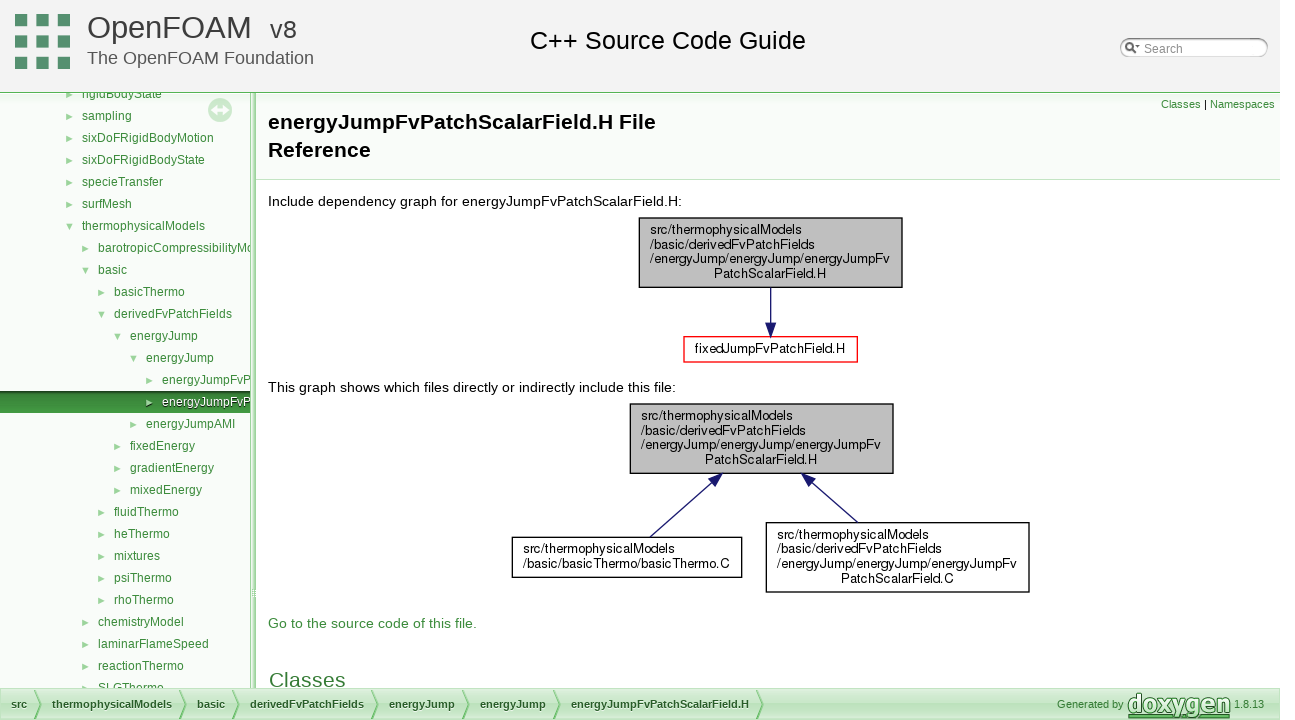

--- FILE ---
content_type: text/html
request_url: https://cpp.openfoam.org/v8/energyJumpFvPatchScalarField_8H.html
body_size: 9057
content:
<!-- HTML header for doxygen 1.8.11-->
<!DOCTYPE html PUBLIC "-//W3C//DTD XHTML 1.0 Transitional//EN" "http://www.w3.org/TR/xhtml1/DTD/xhtml1-transitional.dtd">
<html xmlns="http://www.w3.org/1999/xhtml">
<head>
<meta http-equiv="Content-Type" content="text/xhtml;charset=UTF-8"/>
<meta http-equiv="X-UA-Compatible" content="IE=9"/>
<meta name="generator" content="Doxygen 1.8.13"/>
<title>OpenFOAM: src/thermophysicalModels/basic/derivedFvPatchFields/energyJump/energyJump/energyJumpFvPatchScalarField.H File Reference</title>
<link href="tabs.css" rel="stylesheet" type="text/css"/>
<script type="text/javascript" src="jquery.js"></script>
<script type="text/javascript" src="dynsections.js"></script>
<link href="navtree.css" rel="stylesheet" type="text/css"/>
<script type="text/javascript" src="resize.js"></script>
<script type="text/javascript" src="navtreedata.js"></script>
<script type="text/javascript" src="navtree.js"></script>
<script type="text/javascript">
  $(document).ready(initResizable);
</script>
<link href="search/search.css" rel="stylesheet" type="text/css"/>
<script type="text/javascript" src="search/searchdata.js"></script>
<script type="text/javascript" src="search/search.js"></script>
<script type="text/javascript">
  $(document).ready(function() { init_search(); });
</script>
<link href="doxygen.css" rel="stylesheet" type="text/css" />
<link href="customdoxygen.css" rel="stylesheet" type="text/css"/>
</head>
<body>
<div id="top"><!-- do not remove this div, it is closed by doxygen! -->
<div id="titlearea">
<table cellspacing="0" cellpadding="0">
 <tbody>
 <tr style="height: 56px;">
  <td id="projectlogo"><img alt="Logo" src="CFDFoundation55x55.png"/></td>
  <td id="projectalign" style="padding-left: 0.5em;">
   <div id="projectname"><a href="http://openfoam.org">OpenFOAM</a>
   &#160;<span id="projectnumber"><a href="http://openfoam.org/download/source">8</a></span>
   </div>
   <div id="projectbrief"><a href="http://openfoam.org/8">The OpenFOAM Foundation</a></div>
  </td>
   <td>        <div id="MSearchBox" class="MSearchBoxInactive">
        <span class="left">
          <img id="MSearchSelect" src="search/mag_sel.png"
               onmouseover="return searchBox.OnSearchSelectShow()"
               onmouseout="return searchBox.OnSearchSelectHide()"
               alt=""/>
          <input type="text" id="MSearchField" value="Search" accesskey="S"
               onfocus="searchBox.OnSearchFieldFocus(true)" 
               onblur="searchBox.OnSearchFieldFocus(false)" 
               onkeyup="searchBox.OnSearchFieldChange(event)"/>
          </span><span class="right">
            <a id="MSearchClose" href="javascript:searchBox.CloseResultsWindow()"><img id="MSearchCloseImg" border="0" src="search/close.png" alt=""/></a>
          </span>
        </div>
</td>
 </tr>
 </tbody>
</table>
</div>
<!-- end header part -->
<!-- Generated by Doxygen 1.8.13 -->
<script type="text/javascript">
var searchBox = new SearchBox("searchBox", "search",false,'Search');
</script>
</div><!-- top -->
<div id="side-nav" class="ui-resizable side-nav-resizable">
  <div id="nav-tree">
    <div id="nav-tree-contents">
      <div id="nav-sync" class="sync"></div>
    </div>
  </div>
  <div id="splitbar" style="-moz-user-select:none;" 
       class="ui-resizable-handle">
  </div>
</div>
<script type="text/javascript">
$(document).ready(function(){initNavTree('energyJumpFvPatchScalarField_8H.html','');});
</script>
<div id="doc-content">
<!-- window showing the filter options -->
<div id="MSearchSelectWindow"
     onmouseover="return searchBox.OnSearchSelectShow()"
     onmouseout="return searchBox.OnSearchSelectHide()"
     onkeydown="return searchBox.OnSearchSelectKey(event)">
</div>

<!-- iframe showing the search results (closed by default) -->
<div id="MSearchResultsWindow">
<iframe src="javascript:void(0)" frameborder="0" 
        name="MSearchResults" id="MSearchResults">
</iframe>
</div>

<div class="header">
  <div class="summary">
<a href="#nested-classes">Classes</a> &#124;
<a href="#namespaces">Namespaces</a>  </div>
  <div class="headertitle">
<div class="title">energyJumpFvPatchScalarField.H File Reference</div>  </div>
</div><!--header-->
<div class="contents">
<div class="textblock"><div class="dynheader">
Include dependency graph for energyJumpFvPatchScalarField.H:</div>
<div class="dyncontent">
<div class="center"><img src="energyJumpFvPatchScalarField_8H__incl.png" border="0" usemap="#src_2thermophysicalModels_2basic_2derivedFvPatchFields_2energyJump_2energyJump_2energyJumpFvPatchScalarField_8H" alt=""/></div>
<map name="src_2thermophysicalModels_2basic_2derivedFvPatchFields_2energyJump_2energyJump_2energyJumpFvPatchScalarField_8H" id="src_2thermophysicalModels_2basic_2derivedFvPatchFields_2energyJump_2energyJump_2energyJumpFvPatchScalarField_8H">
<area shape="rect" id="node2" href="fixedJumpFvPatchField_8H.html" title="fixedJumpFvPatchField.H" alt="" coords="50,124,223,151"/>
</map>
</div>
</div><div class="textblock"><div class="dynheader">
This graph shows which files directly or indirectly include this file:</div>
<div class="dyncontent">
<div class="center"><img src="energyJumpFvPatchScalarField_8H__dep__incl.png" border="0" usemap="#src_2thermophysicalModels_2basic_2derivedFvPatchFields_2energyJump_2energyJump_2energyJumpFvPatchScalarField_8Hdep" alt=""/></div>
<map name="src_2thermophysicalModels_2basic_2derivedFvPatchFields_2energyJump_2energyJump_2energyJumpFvPatchScalarField_8Hdep" id="src_2thermophysicalModels_2basic_2derivedFvPatchFields_2energyJump_2energyJump_2energyJumpFvPatchScalarField_8Hdep">
<area shape="rect" id="node2" href="basicThermo_8C.html" title="src/thermophysicalModels\l/basic/basicThermo/basicThermo.C" alt="" coords="5,139,235,180"/>
<area shape="rect" id="node3" href="energyJumpFvPatchScalarField_8C.html" title="src/thermophysicalModels\l/basic/derivedFvPatchFields\l/energyJump/energyJump/energyJumpFv\lPatchScalarField.C" alt="" coords="259,124,522,195"/>
</map>
</div>
</div>
<p><a href="energyJumpFvPatchScalarField_8H_source.html">Go to the source code of this file.</a></p>
<table class="memberdecls">
<tr class="heading"><td colspan="2"><h2 class="groupheader"><a name="nested-classes"></a>
Classes</h2></td></tr>
<tr class="memitem:"><td class="memItemLeft" align="right" valign="top">class &#160;</td><td class="memItemRight" valign="bottom"><a class="el" href="classFoam_1_1energyJumpFvPatchScalarField.html">energyJumpFvPatchScalarField</a></td></tr>
<tr class="memdesc:"><td class="mdescLeft">&#160;</td><td class="mdescRight">This boundary condition provides an energy jump condition across a pair of coupled patches. It is not applied directly, but is employed on-the-fly when converting temperature boundary conditions into energy.  <a href="classFoam_1_1energyJumpFvPatchScalarField.html#details">More...</a><br /></td></tr>
<tr class="separator:"><td class="memSeparator" colspan="2">&#160;</td></tr>
</table><table class="memberdecls">
<tr class="heading"><td colspan="2"><h2 class="groupheader"><a name="namespaces"></a>
Namespaces</h2></td></tr>
<tr class="memitem:namespaceFoam"><td class="memItemLeft" align="right" valign="top"> &#160;</td><td class="memItemRight" valign="bottom"><a class="el" href="namespaceFoam.html">Foam</a></td></tr>
<tr class="memdesc:namespaceFoam"><td class="mdescLeft">&#160;</td><td class="mdescRight">Namespace for OpenFOAM. <br /></td></tr>
<tr class="separator:"><td class="memSeparator" colspan="2">&#160;</td></tr>
</table>
<a name="details" id="details"></a><h2 class="groupheader">Detailed Description</h2>
<div class="textblock"><p><b>Original source file</b> <a href="https://github.com/OpenFOAM/OpenFOAM-8/tree/master/src/thermophysicalModels/basic/derivedFvPatchFields/energyJump/energyJump/energyJumpFvPatchScalarField.H">energyJumpFvPatchScalarField.H</a> </p>

<p class="definition">Definition in file <a class="el" href="energyJumpFvPatchScalarField_8H_source.html">energyJumpFvPatchScalarField.H</a>.</p>
</div></div><!-- contents -->
</div><!-- doc-content -->
<!-- HTML footer for doxygen 1.8.11-->
<!-- start footer part -->
<div id="nav-path" class="navpath"><!-- id is needed for treeview function! -->
  <ul>
    <li class="navelem"><a class="el" href="dir_68267d1309a1af8e8297ef4c3efbcdba.html">src</a></li><li class="navelem"><a class="el" href="dir_2778d089ec5c4f66810b11f753867003.html">thermophysicalModels</a></li><li class="navelem"><a class="el" href="dir_38cb9973e0eaf6834e10b18bff965c4b.html">basic</a></li><li class="navelem"><a class="el" href="dir_e16043cb9392d2fae30028e527defb61.html">derivedFvPatchFields</a></li><li class="navelem"><a class="el" href="dir_6e9c1db78ba67d023ffd9861716d474a.html">energyJump</a></li><li class="navelem"><a class="el" href="dir_41d50d9810d8e484ff8f00c4bde03571.html">energyJump</a></li><li class="navelem"><a class="el" href="energyJumpFvPatchScalarField_8H.html">energyJumpFvPatchScalarField.H</a></li>
    <li class="footer">Generated by
    <a href="http://www.doxygen.org/index.html">
    <img class="footer" src="doxygen.png" alt="doxygen"/></a> 1.8.13 </li>
  </ul>
</div>
</body>
</html>


--- FILE ---
content_type: text/css
request_url: https://cpp.openfoam.org/v8/customdoxygen.css
body_size: 828
content:
#titlearea
{
    background-color: rgb(243, 243, 243);
    height: 84px;
    padding-top: 8px;
    padding-left: 15px;
}

#projectlogo
{
    padding-right: 10px;
}

#titlearea, #projectname, #projectbrief, #projectnumber
{
    font-family: Lato, "Helvetica Neue", Helvetica, sans-serif;
}

#projectname
{
    font-size: 220%;
}

#projectname a
{
    color: rgba(0, 0, 0, 0.75);
}

#projectname a:hover, #projectbrief a:hover
{
    text-decoration: none;
    color: rgba(0, 0, 0, 1);
}

#projectbrief
{
    font-size: 130%;
}

#projectbrief a
{
    color: rgba(0, 0, 0, 0.65);
}

#projectnumber a
{
    font-size: 160%;
}

#projectnumber a::before
{
    content: "v";
}

#titlearea::before
{
    padding-left: 300px;
    position: absolute;
    left: 18%;
    top: 40px;
    transform: translateY(-50%);
    -webkit-transform: translateY(-50%);
    -ms-transform: translateY(-50%);
    content: "C++ Source Code Guide";
    font-size: 180%;
}


--- FILE ---
content_type: application/javascript
request_url: https://cpp.openfoam.org/v8/dir_38cb9973e0eaf6834e10b18bff965c4b.js
body_size: 683
content:
var dir_38cb9973e0eaf6834e10b18bff965c4b =
[
    [ "basicThermo", "dir_ba216299fdd5e0812ff0312bad2cf033.html", "dir_ba216299fdd5e0812ff0312bad2cf033" ],
    [ "derivedFvPatchFields", "dir_e16043cb9392d2fae30028e527defb61.html", "dir_e16043cb9392d2fae30028e527defb61" ],
    [ "fluidThermo", "dir_84e227a2fb201863b3925c558f3dccfe.html", "dir_84e227a2fb201863b3925c558f3dccfe" ],
    [ "heThermo", "dir_31d7f82a754af5e06a21180a8fbc0267.html", "dir_31d7f82a754af5e06a21180a8fbc0267" ],
    [ "mixtures", "dir_98749f5e88c1d31322c3eea5d7103a03.html", "dir_98749f5e88c1d31322c3eea5d7103a03" ],
    [ "psiThermo", "dir_706918d8559b6ebf08c3b06804838554.html", "dir_706918d8559b6ebf08c3b06804838554" ],
    [ "rhoThermo", "dir_b201c0f4d3327b14cfce636cdaa41683.html", "dir_b201c0f4d3327b14cfce636cdaa41683" ]
];

--- FILE ---
content_type: application/javascript
request_url: https://cpp.openfoam.org/v8/dir_2778d089ec5c4f66810b11f753867003.js
body_size: 1039
content:
var dir_2778d089ec5c4f66810b11f753867003 =
[
    [ "barotropicCompressibilityModel", "dir_2ce177fbd1ffaf13b6b16622658e1c6b.html", "dir_2ce177fbd1ffaf13b6b16622658e1c6b" ],
    [ "basic", "dir_38cb9973e0eaf6834e10b18bff965c4b.html", "dir_38cb9973e0eaf6834e10b18bff965c4b" ],
    [ "chemistryModel", "dir_1d2615a04667ebfe9c88383cd1b75f4e.html", "dir_1d2615a04667ebfe9c88383cd1b75f4e" ],
    [ "laminarFlameSpeed", "dir_6d661017c4b82204fef6138e75f6f3ff.html", "dir_6d661017c4b82204fef6138e75f6f3ff" ],
    [ "reactionThermo", "dir_87c7a4a86ffb283740ec390ea55551cb.html", "dir_87c7a4a86ffb283740ec390ea55551cb" ],
    [ "SLGThermo", "dir_f36cb8566f9af60a41b6fcbfb833c602.html", "dir_f36cb8566f9af60a41b6fcbfb833c602" ],
    [ "solidSpecie", "dir_640adc73b6f298758d016476c5bdb471.html", "dir_640adc73b6f298758d016476c5bdb471" ],
    [ "solidThermo", "dir_b0a4276768a9e3782bd6f894861ddaf3.html", "dir_b0a4276768a9e3782bd6f894861ddaf3" ],
    [ "specie", "dir_5c4bf53b114f4c9237cd4ef0431fc9bd.html", "dir_5c4bf53b114f4c9237cd4ef0431fc9bd" ],
    [ "thermophysicalProperties", "dir_e18d608ec106eacfb005ee36ef0e1b8f.html", "dir_e18d608ec106eacfb005ee36ef0e1b8f" ]
];

--- FILE ---
content_type: application/javascript
request_url: https://cpp.openfoam.org/v8/dir_e16043cb9392d2fae30028e527defb61.js
body_size: 362
content:
var dir_e16043cb9392d2fae30028e527defb61 =
[
    [ "energyJump", "dir_6e9c1db78ba67d023ffd9861716d474a.html", "dir_6e9c1db78ba67d023ffd9861716d474a" ],
    [ "fixedEnergy", "dir_88fedbd5e4d5519ddad8342c2af81702.html", "dir_88fedbd5e4d5519ddad8342c2af81702" ],
    [ "gradientEnergy", "dir_01faa60dfafe1e1fdaca175ef2ea0a8a.html", "dir_01faa60dfafe1e1fdaca175ef2ea0a8a" ],
    [ "mixedEnergy", "dir_ab9cdd9470b0d9015d1178eb8e5dd583.html", "dir_ab9cdd9470b0d9015d1178eb8e5dd583" ]
];

--- FILE ---
content_type: application/javascript
request_url: https://cpp.openfoam.org/v8/dir_6e9c1db78ba67d023ffd9861716d474a.js
body_size: 144
content:
var dir_6e9c1db78ba67d023ffd9861716d474a =
[
    [ "energyJump", "dir_41d50d9810d8e484ff8f00c4bde03571.html", "dir_41d50d9810d8e484ff8f00c4bde03571" ],
    [ "energyJumpAMI", "dir_e183b0f03d65a5ee9da0c0e6b6656143.html", "dir_e183b0f03d65a5ee9da0c0e6b6656143" ]
];

--- FILE ---
content_type: application/javascript
request_url: https://cpp.openfoam.org/v8/navtreeindex219.js
body_size: 15000
content:
var NAVTREEINDEX219 =
{
"ePolynomialThermoI_8H_source.html":[3,0,1,35,8,7,3,2],
"ePolynomialThermo_8C.html":[3,0,1,35,8,7,3,0],
"ePolynomialThermo_8C_source.html":[3,0,1,35,8,7,3,0],
"ePolynomialThermo_8H.html":[3,0,1,35,8,7,3,1],
"ePolynomialThermo_8H.html#a02be3da5ad96dd4f22b338997820b9d2":[3,0,1,35,8,7,3,1,2],
"ePolynomialThermo_8H.html#a184721fac04121924838604bb7c02a9d":[3,0,1,35,8,7,3,1,3],
"ePolynomialThermo_8H.html#a1c7f4dac4932eaac0ebd76668536a7c0":[3,0,1,35,8,7,3,1,5],
"ePolynomialThermo_8H.html#a43e9df2adf77c4ae47b7b36fc41a4f4e":[3,0,1,35,8,7,3,1,4],
"ePolynomialThermo_8H_source.html":[3,0,1,35,8,7,3,1],
"ePowerThermoI_8H.html":[3,0,1,35,8,7,4,2],
"ePowerThermoI_8H_source.html":[3,0,1,35,8,7,4,2],
"ePowerThermo_8C.html":[3,0,1,35,8,7,4,0],
"ePowerThermo_8C_source.html":[3,0,1,35,8,7,4,0],
"ePowerThermo_8H.html":[3,0,1,35,8,7,4,1],
"ePowerThermo_8H.html#ac98c3399fc60c958fe6e0d6eff6309c7":[3,0,1,35,8,7,4,1,2],
"ePowerThermo_8H.html#ad7966682030a82b1e86006b114f7d4ef":[3,0,1,35,8,7,4,1,3],
"ePowerThermo_8H.html#ae30b2ab2845f6b1183599efb3f5db63b":[3,0,1,35,8,7,4,1,5],
"ePowerThermo_8H.html#aff09db9a1040a6c5a0fd6ee6bc63d082":[3,0,1,35,8,7,4,1,4],
"ePowerThermo_8H_source.html":[3,0,1,35,8,7,4,1],
"eagerGAMGProcAgglomeration_8C.html":[3,0,1,19,10,1,4,1,1,0,0],
"eagerGAMGProcAgglomeration_8C.html#ad0c9e10ae16070f70c71d58cd1f6fc27":[3,0,1,19,10,1,4,1,1,0,0,1],
"eagerGAMGProcAgglomeration_8C.html#ad1b11e802e3867d1256bdd892c63b4c1":[3,0,1,19,10,1,4,1,1,0,0,0],
"eagerGAMGProcAgglomeration_8C_source.html":[3,0,1,19,10,1,4,1,1,0,0],
"eagerGAMGProcAgglomeration_8H.html":[3,0,1,19,10,1,4,1,1,0,1],
"eagerGAMGProcAgglomeration_8H_source.html":[3,0,1,19,10,1,4,1,1,0,1],
"eddyDiffusivity_8C.html":[3,0,1,36,8,0,0],
"eddyDiffusivity_8C_source.html":[3,0,1,36,8,0,0],
"eddyDiffusivity_8H.html":[3,0,1,36,8,0,1],
"eddyDiffusivity_8H_source.html":[3,0,1,36,8,0,1],
"eddyViscosity_8C.html":[3,0,1,17,2,2,0],
"eddyViscosity_8C_source.html":[3,0,1,17,2,2,0],
"eddyViscosity_8H.html":[3,0,1,17,2,2,1],
"eddyViscosity_8H_source.html":[3,0,1,17,2,2,1],
"edgeCollapser_8C.html":[3,0,1,5,18,2,12],
"edgeCollapser_8C.html#ad0d905d6712476d664c6fdefa77277b8":[3,0,1,5,18,2,12,0],
"edgeCollapser_8C_source.html":[3,0,1,5,18,2,12],
"edgeCollapser_8H.html":[3,0,1,5,18,2,13],
"edgeCollapser_8H_source.html":[3,0,1,5,18,2,13],
"edgeFaceCirculatorI_8H.html":[3,0,1,16,7,2],
"edgeFaceCirculatorI_8H_source.html":[3,0,1,16,7,2],
"edgeFaceCirculator_8C.html":[3,0,1,16,7,0],
"edgeFaceCirculator_8C_source.html":[3,0,1,16,7,0],
"edgeFaceCirculator_8H.html":[3,0,1,16,7,1],
"edgeFaceCirculator_8H_source.html":[3,0,1,16,7,1],
"edgeIOList_8C.html":[3,0,1,19,12,7,5,3],
"edgeIOList_8C.html#a118756e5fd46857d653802474dd79f6c":[3,0,1,19,12,7,5,3,1],
"edgeIOList_8C.html#a5fcf623826d6fab18e5a55b6ba5e098e":[3,0,1,19,12,7,5,3,3],
"edgeIOList_8C.html#aa228ad5907731c2418e533c4dc92b45d":[3,0,1,19,12,7,5,3,2],
"edgeIOList_8C.html#ac669a7a678855ed2c17dd31f4c3394e0":[3,0,1,19,12,7,5,3,0],
"edgeIOList_8C_source.html":[3,0,1,19,12,7,5,3],
"edgeIOList_8H.html":[3,0,1,19,12,7,5,4],
"edgeIOList_8H.html#a3760cc99632cefd5f78ae80501952d4d":[3,0,1,19,12,7,5,4,1],
"edgeIOList_8H.html#a7a8407c0bae87ca574776782bbb6d3cf":[3,0,1,19,12,7,5,4,0],
"edgeIOList_8H_source.html":[3,0,1,19,12,7,5,4],
"edgeI_8H.html":[3,0,1,19,12,7,5,2],
"edgeI_8H_source.html":[3,0,1,19,12,7,5,2],
"edgeIntersections_8C.html":[3,0,1,16,22,0,2,0],
"edgeIntersections_8C.html#a1934ac6e6af824c6300bbdd61bde223c":[3,0,1,16,22,0,2,0,0],
"edgeIntersections_8C_source.html":[3,0,1,16,22,0,2,0],
"edgeIntersections_8H.html":[3,0,1,16,22,0,2,1],
"edgeIntersections_8H_source.html":[3,0,1,16,22,0,2,1],
"edgeList_8H.html":[3,0,1,19,12,7,5,5],
"edgeList_8H.html#a75ac9a364a37cf166b66c3cc9063e1a2":[3,0,1,19,12,7,5,5,1],
"edgeList_8H.html#ac74e20afd12e634897e4a0b62666e33b":[3,0,1,19,12,7,5,5,0],
"edgeList_8H_source.html":[3,0,1,19,12,7,5,5],
"edgeMeshFormatRunTime_8C.html":[3,0,1,16,8,0,0,2],
"edgeMeshFormatRunTime_8C.html#a0f817b20420a8f56fd1207ff7e3d1750":[3,0,1,16,8,0,0,2,0],
"edgeMeshFormatRunTime_8C.html#a59df4747fca93b98d49505f1af7b349f":[3,0,1,16,8,0,0,2,1],
"edgeMeshFormatRunTime_8C_source.html":[3,0,1,16,8,0,0,2],
"edgeMeshFormat_8C.html":[3,0,1,16,8,0,0,0],
"edgeMeshFormat_8C_source.html":[3,0,1,16,8,0,0,0],
"edgeMeshFormat_8H.html":[3,0,1,16,8,0,0,1],
"edgeMeshFormat_8H_source.html":[3,0,1,16,8,0,0,1],
"edgeMeshFormatsCore_8C.html":[3,0,1,16,8,0,6],
"edgeMeshFormatsCore_8C_source.html":[3,0,1,16,8,0,6],
"edgeMeshFormatsCore_8H.html":[3,0,1,16,8,0,7],
"edgeMeshFormatsCore_8H_source.html":[3,0,1,16,8,0,7],
"edgeMeshIO_8C.html":[3,0,1,16,8,6],
"edgeMeshIO_8C_source.html":[3,0,1,16,8,6],
"edgeMeshI_8H.html":[3,0,1,16,8,5],
"edgeMeshI_8H_source.html":[3,0,1,16,8,5],
"edgeMeshNew_8C.html":[3,0,1,16,8,7],
"edgeMeshNew_8C_source.html":[3,0,1,16,8,7],
"edgeMesh_8C.html":[3,0,1,16,8,3],
"edgeMesh_8C.html#a30cebb7f58600e377338d7cbc84ad943":[3,0,1,16,8,3,1],
"edgeMesh_8C.html#a99ab4c3b0db1343c2aac3166f6b01eb7":[3,0,1,16,8,3,0],
"edgeMesh_8C.html#ae33f224527cee5989718d6ea568beb19":[3,0,1,16,8,3,2],
"edgeMesh_8C_source.html":[3,0,1,16,8,3],
"edgeMesh_8H.html":[3,0,1,16,8,4],
"edgeMesh_8H.html#a44f398e0525f8d7f48cead029868d845":[3,0,1,16,8,4,1],
"edgeMesh_8H.html#ae86a76a63deefbe1a4490c873ad8e1b2":[3,0,1,16,8,4,2],
"edgeMesh_8H_source.html":[3,0,1,16,8,4],
"edgeStats_8C.html":[3,0,0,1,0,0,9,0],
"edgeStats_8C_source.html":[3,0,0,1,0,0,9,0],
"edgeStats_8H.html":[3,0,0,1,0,0,9,1],
"edgeStats_8H_source.html":[3,0,0,1,0,0,9,1],
"edgeSurface_8C.html":[3,0,1,16,22,0,1,0],
"edgeSurface_8C.html#aa6e7b81e4590884ecf3a5216fa628a67":[3,0,1,16,22,0,1,0,0],
"edgeSurface_8C_source.html":[3,0,1,16,22,0,1,0],
"edgeSurface_8H.html":[3,0,1,16,22,0,1,1],
"edgeSurface_8H_source.html":[3,0,1,16,22,0,1,1],
"edgeVertex_8C.html":[3,0,1,5,10,3,0],
"edgeVertex_8C_source.html":[3,0,1,5,10,3,0],
"edgeVertex_8H.html":[3,0,1,5,10,3,1],
"edgeVertex_8H_source.html":[3,0,1,5,10,3,1],
"edge_8C.html":[3,0,1,19,12,7,5,0],
"edge_8C_source.html":[3,0,1,19,12,7,5,0],
"edge_8H.html":[3,0,1,19,12,7,5,1],
"edge_8H.html#a0fe8612ce5191d6ae18e9437f4c4cb41":[3,0,1,19,12,7,5,1,1],
"edge_8H.html#a958e42991a499a43adcd6c28606c08db":[3,0,1,19,12,7,5,1,2],
"edge_8H.html#aa3f7cb6c10b0528feff8f98c734dcec5":[3,0,1,19,12,7,5,1,3],
"edge_8H_source.html":[3,0,1,19,12,7,5,1],
"effectivenessHeatExchangerSource_8C.html":[3,0,1,12,4,0,5,0],
"effectivenessHeatExchangerSource_8C.html#a9ee7a22eb83ad8a7345d2cf782a4d982":[3,0,1,12,4,0,5,0,1],
"effectivenessHeatExchangerSource_8C.html#aa8e98c96e6314926d5accebcd0d59a4c":[3,0,1,12,4,0,5,0,0],
"effectivenessHeatExchangerSource_8C_source.html":[3,0,1,12,4,0,5,0],
"effectivenessHeatExchangerSource_8H.html":[3,0,1,12,4,0,5,1],
"effectivenessHeatExchangerSource_8H_source.html":[3,0,1,12,4,0,5,1],
"egrMixture_8C.html":[3,0,1,35,4,2,2,0],
"egrMixture_8C_source.html":[3,0,1,35,4,2,2,0],
"egrMixture_8H.html":[3,0,1,35,4,2,2,1],
"egrMixture_8H_source.html":[3,0,1,35,4,2,2,1],
"electromagneticConstants_8C.html":[3,0,1,19,6,2,1,0],
"electromagneticConstants_8C.html#a000c663b25bc88574a4e48752c7567fb":[3,0,1,19,6,2,1,0,5],
"electromagneticConstants_8C.html#a1d74c5374d089064ddfc6005cf4ca852":[3,0,1,19,6,2,1,0,7],
"electromagneticConstants_8C.html#a318093120b4fb93940d0cec17fe9fc3d":[3,0,1,19,6,2,1,0,0],
"electromagneticConstants_8C.html#a3f51928a1ff6451af7e914df8c6f939c":[3,0,1,19,6,2,1,0,2],
"electromagneticConstants_8C.html#a6c56ab95b656969807683c8960f8b087":[3,0,1,19,6,2,1,0,3],
"electromagneticConstants_8C.html#a9238b66b1ddfcd25cbbbbce2540e4c87":[3,0,1,19,6,2,1,0,6],
"electromagneticConstants_8C.html#ab7a79566c9708ea47ccaba8cbc400b54":[3,0,1,19,6,2,1,0,1],
"electromagneticConstants_8C.html#afa551cba64042a5c8eaafdaff415279b":[3,0,1,19,6,2,1,0,4],
"electromagneticConstants_8C_source.html":[3,0,1,19,6,2,1,0],
"electromagneticConstants_8H.html":[3,0,1,19,6,2,1,1],
"electromagneticConstants_8H.html#a061d728362f60d0f1b9a6cd3573ed198":[3,0,1,19,6,2,1,1,2],
"electromagneticConstants_8H.html#a4628990d20bf79fa8fdf5a1a83dfa821":[3,0,1,19,6,2,1,1,7],
"electromagneticConstants_8H.html#a6aa1534aff565d183d311c97c4bca536":[3,0,1,19,6,2,1,1,5],
"electromagneticConstants_8H.html#a7bad843b6af08036fa801e4f0880c24b":[3,0,1,19,6,2,1,1,6],
"electromagneticConstants_8H.html#a9acd4e1cb420c94ad1d738d27e30bac6":[3,0,1,19,6,2,1,1,4],
"electromagneticConstants_8H.html#ac48287a95ef26ba7af066420c7debcc4":[3,0,1,19,6,2,1,1,8],
"electromagneticConstants_8H.html#acf6e2cc414ab4a24cb4cef06bef1c21c":[3,0,1,19,6,2,1,1,0],
"electromagneticConstants_8H.html#adf0fd5b19c3b1dd1d8d91506816296a1":[3,0,1,19,6,2,1,1,3],
"electromagneticConstants_8H.html#af1d8929eef8d46b6700b00a9b0d9478c":[3,0,1,19,6,2,1,1,1],
"electromagneticConstants_8H_source.html":[3,0,1,19,6,2,1,1],
"electrostaticFoam_8C.html":[3,0,0,0,5,0,1],
"electrostaticFoam_8C_source.html":[3,0,0,0,5,0,1],
"electrostaticPotential_8C.html":[3,0,1,14,5,2,0,0],
"electrostaticPotential_8C_source.html":[3,0,1,14,5,2,0,0],
"electrostaticPotential_8H.html":[3,0,1,14,5,2,0,1],
"electrostaticPotential_8H_source.html":[3,0,1,14,5,2,0,1],
"emptyFvPatchField_8C.html":[3,0,1,8,1,0,1,5,0],
"emptyFvPatchField_8C_source.html":[3,0,1,8,1,0,1,5,0],
"emptyFvPatchField_8H.html":[3,0,1,8,1,0,1,5,1],
"emptyFvPatchField_8H_source.html":[3,0,1,8,1,0,1,5,1],
"emptyFvPatchFieldsFwd_8H.html":[3,0,1,8,1,0,1,5,4],
"emptyFvPatchFieldsFwd_8H.html#aeab5a150c04b817206bd71534e1d25ac":[3,0,1,8,1,0,1,5,4,1],
"emptyFvPatchFieldsFwd_8H_source.html":[3,0,1,8,1,0,1,5,4],
"emptyFvPatchFields_8C.html":[3,0,1,8,1,0,1,5,2],
"emptyFvPatchFields_8C.html#aa0e1f8a275345ac50a7903ecdad104e3":[3,0,1,8,1,0,1,5,2,0],
"emptyFvPatchFields_8C_source.html":[3,0,1,8,1,0,1,5,2],
"emptyFvPatchFields_8H.html":[3,0,1,8,1,0,1,5,3],
"emptyFvPatchFields_8H.html#aeab5a150c04b817206bd71534e1d25ac":[3,0,1,8,1,0,1,5,3,0],
"emptyFvPatchFields_8H_source.html":[3,0,1,8,1,0,1,5,3],
"emptyFvPatch_8C.html":[3,0,1,8,5,3,1,5,0],
"emptyFvPatch_8C.html#a06d82c236c7dfc9a9657143a099f3d83":[3,0,1,8,5,3,1,5,0,0],
"emptyFvPatch_8C.html#a8091d68c77f64d549ea7a6133f6ff89b":[3,0,1,8,5,3,1,5,0,1],
"emptyFvPatch_8C_source.html":[3,0,1,8,5,3,1,5,0],
"emptyFvPatch_8H.html":[3,0,1,8,5,3,1,5,1],
"emptyFvPatch_8H_source.html":[3,0,1,8,5,3,1,5,1],
"emptyFvsPatchField_8C.html":[3,0,1,8,1,1,1,5,0],
"emptyFvsPatchField_8C_source.html":[3,0,1,8,1,1,1,5,0],
"emptyFvsPatchField_8H.html":[3,0,1,8,1,1,1,5,1],
"emptyFvsPatchField_8H_source.html":[3,0,1,8,1,1,1,5,1],
"emptyFvsPatchFieldsFwd_8H.html":[3,0,1,8,1,1,1,5,4],
"emptyFvsPatchFieldsFwd_8H.html#ae4731305a91a723532a5de0a40cc440d":[3,0,1,8,1,1,1,5,4,1],
"emptyFvsPatchFieldsFwd_8H_source.html":[3,0,1,8,1,1,1,5,4],
"emptyFvsPatchFields_8C.html":[3,0,1,8,1,1,1,5,2],
"emptyFvsPatchFields_8C.html#a97c9bce7ec00a5b43b81d19b77a3e2e1":[3,0,1,8,1,1,1,5,2,0],
"emptyFvsPatchFields_8C_source.html":[3,0,1,8,1,1,1,5,2],
"emptyFvsPatchFields_8H.html":[3,0,1,8,1,1,1,5,3],
"emptyFvsPatchFields_8H.html#ae4731305a91a723532a5de0a40cc440d":[3,0,1,8,1,1,1,5,3,0],
"emptyFvsPatchFields_8H_source.html":[3,0,1,8,1,1,1,5,3],
"emptyPointPatchField_8C.html":[3,0,1,19,5,5,1,2,0],
"emptyPointPatchField_8C_source.html":[3,0,1,19,5,5,1,2,0],
"emptyPointPatchField_8H.html":[3,0,1,19,5,5,1,2,1],
"emptyPointPatchField_8H_source.html":[3,0,1,19,5,5,1,2,1],
"emptyPointPatchFields_8C.html":[3,0,1,19,5,5,1,2,2],
"emptyPointPatchFields_8C.html#a43544ecc7a787af17731577062e56543":[3,0,1,19,5,5,1,2,2,0],
"emptyPointPatchFields_8C_source.html":[3,0,1,19,5,5,1,2,2],
"emptyPointPatchFields_8H.html":[3,0,1,19,5,5,1,2,3],
"emptyPointPatchFields_8H.html#a519e9a06b98ecabc6f51a9855bf10c0f":[3,0,1,19,5,5,1,2,3,0],
"emptyPointPatchFields_8H_source.html":[3,0,1,19,5,5,1,2,3],
"emptyPointPatch_8C.html":[3,0,1,19,12,9,2,1,2,0],
"emptyPointPatch_8C.html#a2cdff93458693ad41c9d62bfc463afa8":[3,0,1,19,12,9,2,1,2,0,0],
"emptyPointPatch_8C.html#ae1fa2808ad420b059cd2f46223833093":[3,0,1,19,12,9,2,1,2,0,1],
"emptyPointPatch_8C_source.html":[3,0,1,19,12,9,2,1,2,0],
"emptyPointPatch_8H.html":[3,0,1,19,12,9,2,1,2,1],
"emptyPointPatch_8H_source.html":[3,0,1,19,12,9,2,1,2,1],
"emptyPolyPatch_8C.html":[3,0,1,19,12,10,5,1,2,0],
"emptyPolyPatch_8C.html#a3c80ab2c042daafacfe16a1873eb0167":[3,0,1,19,12,10,5,1,2,0,2],
"emptyPolyPatch_8C.html#a66956312ab943ed25c7e83f0833d29f5":[3,0,1,19,12,10,5,1,2,0,0],
"emptyPolyPatch_8C.html#a9f9efdaf90a1374907e9da41c8401d2d":[3,0,1,19,12,10,5,1,2,0,1],
"emptyPolyPatch_8C_source.html":[3,0,1,19,12,10,5,1,2,0],
"emptyPolyPatch_8H.html":[3,0,1,19,12,10,5,1,2,1],
"emptyPolyPatch_8H_source.html":[3,0,1,19,12,10,5,1,2,1],
"energyJumpAMIFvPatchScalarField_8C.html":[3,0,1,35,1,1,0,1,0],
"energyJumpAMIFvPatchScalarField_8C.html#ae5b20367d0e901744eea157dc8ba4b77":[3,0,1,35,1,1,0,1,0,0],
"energyJumpAMIFvPatchScalarField_8C_source.html":[3,0,1,35,1,1,0,1,0],
"energyJumpAMIFvPatchScalarField_8H.html":[3,0,1,35,1,1,0,1,1],
"energyJumpAMIFvPatchScalarField_8H_source.html":[3,0,1,35,1,1,0,1,1],
"energyJumpFvPatchScalarField_8C.html":[3,0,1,35,1,1,0,0,0],
"energyJumpFvPatchScalarField_8C.html#a5020f8e69e86e32db906fb424d035df4":[3,0,1,35,1,1,0,0,0,0],
"energyJumpFvPatchScalarField_8C_source.html":[3,0,1,35,1,1,0,0,0],
"energyJumpFvPatchScalarField_8H.html":[3,0,1,35,1,1,0,0,1],
"energyJumpFvPatchScalarField_8H_source.html":[3,0,1,35,1,1,0,0,1],
"energyScalingFunctionNew_8C.html":[3,0,1,14,5,2,1,0,2],
"energyScalingFunctionNew_8C_source.html":[3,0,1,14,5,2,1,0,2],
"energyScalingFunction_8C.html":[3,0,1,14,5,2,1,0,0],
"energyScalingFunction_8C.html#a8957fced990c390034dec189f7f350c7":[3,0,1,14,5,2,1,0,0,1],
"energyScalingFunction_8C.html#ae9b0ea1a058400091c279c8757db533d":[3,0,1,14,5,2,1,0,0,0],
"energyScalingFunction_8C_source.html":[3,0,1,14,5,2,1,0,0],
"energyScalingFunction_8H.html":[3,0,1,14,5,2,1,0,1],
"energyScalingFunction_8H_source.html":[3,0,1,14,5,2,1,0,1],
"engineCompRatio_8C.html":[3,0,0,1,3,3,0,0],
"engineCompRatio_8C_source.html":[3,0,0,1,3,3,0,0],
"engineFoam_8C.html":[3,0,0,0,9,5,0,0],
"engineFoam_8C_source.html":[3,0,0,0,9,5,0,0],
"engineMeshNew_8C.html":[3,0,1,6,0,0,2],
"engineMeshNew_8C_source.html":[3,0,1,6,0,0,2],
"engineMesh_8C.html":[3,0,1,6,0,0,0],
"engineMesh_8C.html#a2fd513fc2c321b7db9ff9a5db2386ed2":[3,0,1,6,0,0,0,0],
"engineMesh_8C.html#ad6e7f272344fa727845669444d15d3dd":[3,0,1,6,0,0,0,1],
"engineMesh_8C_source.html":[3,0,1,6,0,0,0],
"engineMesh_8H.html":[3,0,1,6,0,0,1],
"engineMesh_8H_source.html":[3,0,1,6,0,0,1],
"enginePiston_8C.html":[3,0,1,6,1,0],
"enginePiston_8C_source.html":[3,0,1,6,1,0],
"enginePiston_8H.html":[3,0,1,6,1,1],
"enginePiston_8H_source.html":[3,0,1,6,1,1],
"engineSwirl_8C.html":[3,0,0,1,4,5,1],
"engineSwirl_8C_source.html":[3,0,0,1,4,5,1],
"engineTimeNew_8C.html":[3,0,1,6,2,1,2],
"engineTimeNew_8C_source.html":[3,0,1,6,2,1,2],
"engineTime_8C.html":[3,0,1,6,2,1,0],
"engineTime_8C.html#a70915e5477e18846d30e774fca0cce96":[3,0,1,6,2,1,0,1],
"engineTime_8C.html#a982bfaf28eda79dfc65a5f202685a019":[3,0,1,6,2,1,0,0],
"engineTime_8C_source.html":[3,0,1,6,2,1,0],
"engineTime_8H.html":[3,0,1,6,2,1,1],
"engineTime_8H_source.html":[3,0,1,6,2,1,1],
"engineValve_8C.html":[3,0,1,6,3,0],
"engineValve_8C_source.html":[3,0,1,6,3,0]
};


--- FILE ---
content_type: application/javascript
request_url: https://cpp.openfoam.org/v8/navtreedata.js
body_size: 19675
content:
var NAVTREE =
[
  [ "OpenFOAM", "index.html", [
    [ "Free, Open Source Software from the OpenFOAM Foundation", "index.html", [
      [ "About OpenFOAM", "index.html#about", null ],
      [ "OpenFOAM Directory Structure", "index.html#layout", null ]
    ] ],
    [ "Namespaces", null, [
      [ "Namespace List", "namespaces.html", "namespaces" ],
      [ "Namespace Members", "namespacemembers.html", [
        [ "All", "namespacemembers.html", "namespacemembers_dup" ],
        [ "Functions", "namespacemembers_func.html", "namespacemembers_func" ],
        [ "Variables", "namespacemembers_vars.html", "namespacemembers_vars" ],
        [ "Typedefs", "namespacemembers_type.html", "namespacemembers_type" ],
        [ "Enumerations", "namespacemembers_enum.html", null ]
      ] ]
    ] ],
    [ "Classes", "annotated.html", [
      [ "Class List", "annotated.html", "annotated_dup" ],
      [ "Class Index", "classes.html", null ],
      [ "Class Hierarchy", "hierarchy.html", "hierarchy" ],
      [ "Class Members", "functions.html", [
        [ "All", "functions.html", "functions_dup" ],
        [ "Functions", "functions_func.html", "functions_func" ],
        [ "Variables", "functions_vars.html", "functions_vars" ],
        [ "Typedefs", "functions_type.html", "functions_type" ],
        [ "Enumerations", "functions_enum.html", null ],
        [ "Enumerator", "functions_eval.html", "functions_eval" ],
        [ "Related Functions", "functions_rela.html", "functions_rela" ]
      ] ]
    ] ],
    [ "Files", null, [
      [ "File List", "files.html", "files" ],
      [ "File Members", "globals.html", [
        [ "All", "globals.html", "globals_dup" ],
        [ "Functions", "globals_func.html", "globals_func" ],
        [ "Variables", "globals_vars.html", "globals_vars" ],
        [ "Typedefs", "globals_type.html", null ],
        [ "Macros", "globals_defs.html", "globals_defs" ]
      ] ]
    ] ]
  ] ]
];

var NAVTREEINDEX =
[
"AC3DsurfaceFormatCoreTemplates_8C.html",
"C14H30_8C.html#a5c77313ae114dbec030e853c83aecbbe",
"CaCO3_8C.html",
"CourantNo_8C.html#a9b1b05ddb1d96e92cda01e5f4e22e006",
"DimensionedFieldFunctions_8C.html#a2a817d660e7c355eb011a672ea72868c",
"DimensionedFieldIO_8C_source.html",
"FallOffReactionRateI_8H.html",
"FieldFieldFunctions_8H.html#a941d8544bba13701d82709dcef46bb29",
"FieldFunctions_8C.html#ab2f65da5164c9e3c1b27366affb1aa6f",
"FixedList_8H.html#add3facc8f324c93cf266daffa3d81e8f",
"GeometricFieldFunctions_8C.html#acb2f88997a4cde1a13897bf500ba6979",
"GeometricScalarField_8C.html#a1d472e13238cff6f1530d71e7f6e4687",
"IATEsource_8H_source.html",
"InteractionLists_8H.html",
"Lavieville_8C.html",
"Lun_8C_source.html",
"MeshedSurface_8C_source.html",
"NoPreconditioner_8H.html",
"PCG_8C.html#aefd503f3fd6f6d3eaf4d583476428464",
"PatchToPatchInterpolation_8H.html",
"Px_8C.html#ae26d4073cbe9353df0f9abe67d97d7b6",
"RowVector_8H.html",
"SaffmanMeiLiftForce_8C_source.html",
"Square_8C_source.html",
"TRIsurfaceFormat_8C_source.html",
"UILList_8C.html",
"Uniform_8C_source.html",
"X3DsurfaceFormatRunTime_8C.html#a9055f709316f786fa32cf4775113288f",
"advectionDiffusionPatchDistMethod_8H.html",
"applications_2solvers_2multiphase_2compressibleMultiphaseInterFoam_2multiphaseMixtureThermo_2alp6438d8ffcc1465da8993a6958eac1dae.html",
"argList_8C_source.html",
"basicSpecieMixtureI_8H_source.html",
"booleanSurface_8H_source.html",
"cellFeatures_8C_source.html",
"cellZone_8H.html",
"classCGAL_1_1indexedCell.html#a1c84ca9186f46467d2e91690b0b96523",
"classFoam_1_1Ar.html#aaf3a574f039cec15a76444a0d0502cef",
"classFoam_1_1Boussinesq.html#a1364ab473cd66c26dc7db7c038fc484b",
"classFoam_1_1C3H6O.html#aa3c6db57b3c2349f7078463fda391158",
"classFoam_1_1CH4N2O.html#a7cee74aa297ad09087f0abbc7182a2af",
"classFoam_1_1CloudFunctionObjectList.html#abb4bf14292292f3d83dee6e005b12830",
"classFoam_1_1CompositionModel.html#a7f5e79720a0184ac989f0489f9db1287",
"classFoam_1_1DSMCCloud.html#a06160c5bc064fc426373dcbfc3ae7ff2",
"classFoam_1_1DimensionedField.html#a25900c366cb0a98321899fde6c66dab7",
"classFoam_1_1EulerCoordinateRotation.html#aae048282c7011eedc2e0492f6421ea73",
"classFoam_1_1FixedList.html#a1119a68e9eca897011652b2737819818",
"classFoam_1_1Function1s_1_1quarterCosineRamp.html#a4014a380dad08c4bcf1f2b1e45ec8191",
"classFoam_1_1GeometricField.html#ac798fa47008679dbcee7937dd80ea85c",
"classFoam_1_1HashTable_1_1iteratorBase.html#aeb2624c7a86b765725fd80cd426e147d",
"classFoam_1_1IOobject.html#a15f2a005b1a342710961c817a58546b7",
"classFoam_1_1IncompressibleMomentumTransportModel.html#ab7c80cfbd129e88810d3f5f73a781525",
"classFoam_1_1JohnsonJacksonParticleThetaFvPatchScalarField.html#a617bc55e78cf53196df9217431e5aa96",
"classFoam_1_1LESModel.html#a253447ded10e8fc7fceccbbea00f98ad",
"classFoam_1_1LESModels_1_1dynamicLagrangian.html#a6ed334126a79e0791e05c977bf426a8f",
"classFoam_1_1LUscalarMatrix.html#a02b440d51e34c81ea37c8d6fd84ece99",
"classFoam_1_1List.html#ab06d3bfae633340ad02dceac83d1255e",
"classFoam_1_1MRFZone.html#a1041335d5f5e91030bce73aa3eb23e31",
"classFoam_1_1MatrixSpace_1_1ConstBlock.html#a8407913c3e5312dca692ab36ca4856fc",
"classFoam_1_1N2.html#a318ed17520622035305d20b8e56cee23",
"classFoam_1_1NonEquilibriumReversibleReaction.html",
"classFoam_1_1PBiCG.html#accf0c57bb26b5674c4374196e25e845f",
"classFoam_1_1PackingModels_1_1Implicit.html#a04d4d66033e1a92082ea4f061bb43417",
"classFoam_1_1PatchInjection.html#a2f84217e5013f7922ec9c360feafc417",
"classFoam_1_1PointIndexHit.html#a1e37efa237c2d65dc84234313a6f84c5",
"classFoam_1_1PurePhaseModel.html#ad83d8ba004b8af294da65696705b472b",
"classFoam_1_1RASModels_1_1continuousGasKEpsilon.html#a80a40701c6244c5c2b7d82a95c7e30c6",
"classFoam_1_1RASModels_1_1phasePressureModel.html#ad79e047917669fbb490d351478651e20",
"classFoam_1_1RBD_1_1joints_1_1composite.html",
"classFoam_1_1RBD_1_1rigidBodySolver.html#a5e592da6fbccd93854acb9a96864ae52",
"classFoam_1_1ReactingParcel.html#a40a5efd830e2cad2131842054a6f6bbf",
"classFoam_1_1RowVector.html#a34a2c423b3ea385bdb64e0dbba3f901ba58833a3110c570fb05130d40c365d1e4",
"classFoam_1_1STLtriangle.html#a8f6a9b13f6c7ff206585d058233a337b",
"classFoam_1_1SpecieMixture.html#ac63879fafa53883d52c5e937b6aa23ba",
"classFoam_1_1StochasticCollisionModel.html#a8d39c7175389a444f4066c1acb46a6af",
"classFoam_1_1TableReader.html#a80b62505a68472b28fd01634626549f8",
"classFoam_1_1ThermoPhaseModel.html#a3a308770eeacc96fe19b985d6c00b5c0",
"classFoam_1_1TrajectoryCollision.html",
"classFoam_1_1UOPstream.html#afb75a83021f3c9c96c4b5230c04e7148",
"classFoam_1_1UpwindFitData.html#ac6d41ba9c3066aaf601c413a1315ff2c",
"classFoam_1_1XiEqModels_1_1SCOPEBlend.html",
"classFoam_1_1addstopAtWriteNowSignalToOpt.html#a3698c7f1bc79ffe81cf8d31e7397d1cf",
"classFoam_1_1argList.html#a98d7a32a576523c8bc2d0866a115e309",
"classFoam_1_1badQualityToCell.html#ab9a663b753f6a16335f02c8200e7cf01",
"classFoam_1_1binaryNode.html#ace5bd1643ca1b4c37369be996d1436d0",
"classFoam_1_1blockVertices_1_1namedVertex.html#a918e600c3e88a88bce041e901a5e8819",
"classFoam_1_1cartesianCS.html#a9fd94391f0f7d8318dc753e180d61ff4",
"classFoam_1_1cellQuality.html",
"classFoam_1_1cellVolumeWeightMethod.html#a156bc4ebe6579e3910bf6a93565794da",
"classFoam_1_1clock.html#a16e76f9b53f2b1b2e28adfa5af10a462",
"classFoam_1_1combustionModels_1_1laminar.html",
"classFoam_1_1compressible_1_1alphatPhaseChangeWallFunctionFvPatchScalarField.html#abeb6c18f926dedecb489b3a57af154ae",
"classFoam_1_1constantAlphaContactAngleFvPatchScalarField.html#a0e5fee330ae4fb898b7ac6e3e0f50c50",
"classFoam_1_1coupledFvPatchField.html#aa2229b4862c97cc392677d54a4001b1d",
"classFoam_1_1cv2DControls.html#a113a55d644d8fadbc2babf8f38e46472",
"classFoam_1_1cyclicAMILduInterfaceField.html#a42affc7625a163c8905cdfe176872125",
"classFoam_1_1cyclicRepeatAMIPointPatch.html",
"classFoam_1_1decompositionMethod.html#a1b33774b594eb59235dd8774688ba2a9",
"classFoam_1_1diameterModels_1_1coalescenceModels_1_1Luo.html",
"classFoam_1_1diameterModels_1_1spherical.html#a52e5bd0171774d07a159efb5f9e943f4",
"classFoam_1_1dimensioned.html#ad478194fbd09f33b897608766ea6dbe1",
"classFoam_1_1distributedWeightedFvPatchFieldMapper.html#a6c6fe44f3819b8f17c0ded8a83cf34ff",
"classFoam_1_1dragModels_1_1TomiyamaKataokaZunSakaguchi.html#a3da43c42dbf98a9b7aa263a3abdcfafa",
"classFoam_1_1dynamicRefineFvMesh.html#a7ed13dafb1af7e55eef9eb40bbd1a10d",
"classFoam_1_1edgeVertex.html#aabad227770ae783a1b7c8ee859e92e89",
"classFoam_1_1ensightAsciiStream.html#af524be71bf0696ed2ef5d759ddc58eb7",
"classFoam_1_1entry.html#af5381607596c9bc61384456076a1ecdd",
"classFoam_1_1extendedEdgeMesh.html#ae4d1483a63d1ab0c35377d00ab9c9b0c",
"classFoam_1_1face.html#a535bc3bec177ff358f7cebd7dcff7811",
"classFoam_1_1faceZone.html#a572eb6220fb3f5921321a2386e7a2745",
"classFoam_1_1fileFormats_1_1OFSsurfaceFormat.html#a28b0e709e3440868d7b8236967a13d4f",
"classFoam_1_1fileName.html#ad258bd1fd91d9a3db65afb1b16e1a4dc",
"classFoam_1_1fileOperations_1_1uncollatedFileOperation.html#a5878d151f63d681812f55cad56f15f0d",
"classFoam_1_1fixedNormalInletOutletVelocityFvPatchVectorField.html#ac6e6d24b5f1a53d97efd5c64cfe58ace",
"classFoam_1_1fluidThermo.html#a6aecd1e5d8f1126673049821328cdd69",
"classFoam_1_1functionObjectList.html#a2c856c7639595bc590f01e2fa4b73b2f",
"classFoam_1_1functionObjects_1_1fieldValue.html#a950f5fbceef82123c71cc1894295178d",
"classFoam_1_1functionObjects_1_1logFiles.html#ad8a2a7ff97a7b8871460ee33fd043ab6",
"classFoam_1_1functionObjects_1_1sizeDistribution.html#aa77b2e89b6a2652531bc4a3c3b5e8e4fa0e951c957be6ddaa5023cd406be93ab6",
"classFoam_1_1functionObjects_1_1wallHeatTransferCoeff.html#ae8f6374e29a250261b3979bbd6e5cb40",
"classFoam_1_1fvMatrix.html#ae2373f8bf20e55920fbe1157213a9858",
"classFoam_1_1fvPatchField.html#adb515d6ca9be66613efaaeb72c9709db",
"classFoam_1_1fv_1_1actuationDiskSource.html#a5c478d36410c91c2e9814e0055da9701",
"classFoam_1_1fv_1_1effectivenessHeatExchangerSource.html#ab70beb47d666047f9d0aff466bc02e73",
"classFoam_1_1fv_1_1limitVelocity.html#a7eda2a2a5d5f28f14b9045b076cf9cb8",
"classFoam_1_1fv_1_1rotorDiskSource.html#acc46a837211b94ef481dfe3c66ea3a87",
"classFoam_1_1genericFvPatch.html",
"classFoam_1_1gnuplotSetWriter.html#afd8a673fabba70651ee104890b0d7040",
"classFoam_1_1heThermo.html#a0e197b7873edb2e851fd91375b9a1682",
"classFoam_1_1iC3H8O.html#ad6dc578c5da8eaae2169eabdb869b649",
"classFoam_1_1incompressible_1_1RASModels_1_1LienCubicKE.html",
"classFoam_1_1indexedVertexEnum.html#a3931ffa7cd4a0005be369b34231a4b84abf4d2aa2154e181c89784a3351f4dc50",
"classFoam_1_1interfaceCompressionFvPatchScalarField.html#ab586076c3e0c5bf14a6cb1df43799904",
"classFoam_1_1jobInfo.html#ac54f53dc342019e8db34f4aa581a5792",
"classFoam_1_1kineticTheoryModels_1_1granularPressureModels_1_1Lun.html",
"classFoam_1_1laminarModel.html#a9283904491240c0582a299bb8b717b03",
"classFoam_1_1layeredEngineMesh.html#a0f02b5bae2bf2cfcfc9df539558823d4",
"classFoam_1_1liftModels_1_1wallDamped.html#a818bc2a2644f0d590ef92d022b29674d",
"classFoam_1_1liquidProperties.html#a203ba9cf79dfe7cc02de36961db01e21",
"classFoam_1_1mapDistributeBase.html#aab5698d82a7bbb8180f44c85dfe28c9c",
"classFoam_1_1mappedPatchBase.html#ab5e64ae976c301737f883167857ec318",
"classFoam_1_1meshReader.html#a0da3932be8114c41f8456155d20d842f",
"classFoam_1_1meshToMesh.html#a282bf487b91383094d9ff76f417b24a7",
"classFoam_1_1mixedEnergyCalculatedTemperatureFvPatchScalarField.html#a0a34681137672fb52e22d98673bc37d5",
"classFoam_1_1molecule_1_1constantProperties.html#ab96b1fbce9001289eede08b7682af2ff",
"classFoam_1_1multiphaseMixtureThermo.html#a20a8f3287f0655d0a25aaf7c8c6c040b",
"classFoam_1_1noSurfaceWriter.html#a8ba74a5b4dc83e7a6c9da038789ff418",
"classFoam_1_1objectMap.html#a712f897e99000471d053b9b74b9bc172",
"classFoam_1_1pTraits_3_01Scalar_01_4.html#a2e26d4b9a0e077d4a9aaff9f391c3918",
"classFoam_1_1partialSlipFvPatchField.html#a471268d464bf262b0371ed716071c3de",
"classFoam_1_1patchInjectionBase.html#abd0ea5b6eea5f0f85b21864773de1841",
"classFoam_1_1phaseModel.html#a717a7f98cb3e4a9d029f5cf048ed5806",
"classFoam_1_1phaseTransferModel.html#a0ccf17c1e163f5dae8d946e81c6f24f3",
"classFoam_1_1pointEdgePoint.html#a39ae6410ed72159d687474cf6b1c4df0",
"classFoam_1_1pointPatchFieldMapperPatchRef.html#a1c8e4b4de6cb10fa207dc214059a12c5",
"classFoam_1_1polyLine.html#a4e06c478d533bfcb7e93b0983fefb562",
"classFoam_1_1polyPatch.html#adbf8c0a436d777bd346c3ab2a4b087df",
"classFoam_1_1potential.html#ae145f3a5f38ab0d2687cba56617c0453",
"classFoam_1_1primitiveMesh.html#a5cbad10ff2269d58485347ab4fe36b24",
"classFoam_1_1processorCyclicPointPatchField.html#a0e111ea0f2cb34c7d34d863e36e34001",
"classFoam_1_1projectCurveEdge.html",
"classFoam_1_1radiationModel.html",
"classFoam_1_1radiationModels_1_1scatterModel.html#a23edeeeecebcef11921a33dd5d990570",
"classFoam_1_1refinementData.html#a9d06a863c303832327d5ec1fdb29885c",
"classFoam_1_1regionCoupledBaseGAMGInterface.html",
"classFoam_1_1regionModels_1_1surfaceFilmModels_1_1ArrheniusViscosity.html#acee220a10e43e1d2c1b86d2e3a6ddd55",
"classFoam_1_1regionModels_1_1surfaceFilmModels_1_1kinematicSingleLayer.html#a14eca3a31a140f9c312c803d4517b361",
"classFoam_1_1regionModels_1_1surfaceFilmModels_1_1standardRadiation.html#a7eb84cf7a7a3a687fc83af2547ffbaa6",
"classFoam_1_1regionSide.html#a4f9e51e6e57e42e31dc4e2d8f4e0999b",
"classFoam_1_1rigidBodyMeshMotionSolver.html#a39ec1d1fd7ce8110d2b79530d125386d",
"classFoam_1_1sampledSurfaces_1_1cuttingPlane.html#a97ee4f79b107a821e4b7b682182bcf0e",
"classFoam_1_1scalarRange.html",
"classFoam_1_1searchableSurfaceCollection.html#a55b0a2eaeee00c60875bf79154bfad43",
"classFoam_1_1sha1streambuf.html#aa7bd0e3287f9a62b41123c382a1548ce",
"classFoam_1_1sixDoFRigidBodyMotionConstraints_1_1axis.html#a724b48b75c9533f3915f3854c41ec844",
"classFoam_1_1slicedFvsPatchField.html#ab948b30ea99410a9520ef32e71102f1a",
"classFoam_1_1solidDisplacementThermo.html#a05209de9b3f14b4a9aea595f50a2c515",
"classFoam_1_1specieTransferMassFractionFvPatchScalarField.html#a1788cd7e10e8935cffea817ad670a65d",
"classFoam_1_1structuredDecomp.html",
"classFoam_1_1surfaceDisplacementPointPatchVectorField.html#a6a62b42218a2c0f82eac2399e6463f69",
"classFoam_1_1surfaceTensionModels_1_1temperatureDependent.html#acdb6f42ca173a3e8ccb9eb83860a8238",
"classFoam_1_1symmetryPointPatchField.html#ad952b21c34810fcb848a55abd218d30b",
"classFoam_1_1tetWedgeMatcher.html#a1eba155714e7031777891b5d224b67fc",
"classFoam_1_1thermophysicalPropertiesSelector.html#a561f535eabff4d94fd999c48df4443bd",
"classFoam_1_1token.html#a45dc11d6e00b33492f94e9f7564c8d36",
"classFoam_1_1totalFlowRateAdvectiveDiffusiveFvPatchScalarField.html#a7e24eafac629d3733181cd942d4c902f",
"classFoam_1_1treeDataCell.html#a645251a039cdbcb9d7621445b6aeb459",
"classFoam_1_1triSurfaceSearch.html#af5a3600f2733be5044e5a922676eb346",
"classFoam_1_1twoDPointCorrector.html#a3f919d13626a12886d2ebe3f892179b4",
"classFoam_1_1uniformInletOutletFvPatchField.html#aac3fe7048f70da989797d02774d73433",
"classFoam_1_1veryInhomogeneousMixture.html#a2682890b67ca1ead0d492c18ee0547fc",
"classFoam_1_1vtkUnstructuredReader.html#a4928d54d51c7b329a10bd1ce0a5a07c4",
"classFoam_1_1wallLayerCells.html#ade9891a3939d398588a44195414192f7",
"classFoam_1_1waveSurfacePressureFvPatchScalarField.html#a7e24eafac629d3733181cd942d4c902f",
"classFoam_1_1zero.html#a3c5a46ebe31a3699f441668931f2978e",
"codedMixedFvPatchFields_8C_source.html",
"combustion_2reactingFoam_2YEqn_8H_source.html",
"compressibleMultiphaseInterFoam_2TEqn_8H.html#a3f660b1457ecb278bd21fd7f2af1d7e0",
"constantFilmThermo_8H_source.html",
"coulomb_8C.html#a8f936bab16b39647f8a4e04514568f6e",
"createPhia_8H.html",
"cyclicACMIGAMGInterfaceField_8C.html",
"cyclicRepeatAMIGAMGInterface_8H.html",
"decompositionModel_8H.html",
"dimensionSets_8C.html#ab3f96269d02821e0fe4aeefa4a2913fd",
"dimensionedVector_8H_source.html",
"dir_139cd61d903c26b3e5f616708f29ad51.html",
"dir_26e58c20a46ac7f790f9bea468e6c12f.html",
"dir_39175ac9bc62ba09a35292aef1677b92.html",
"dir_4dd264b958c7d7a2b805889a13d83a5e.html",
"dir_62de0816a820e6791e69657338ca7726.html",
"dir_7651787a79ae9c2dc2459551ae213015.html",
"dir_8a1a13919c5a4b9513ce54de97e2a599.html",
"dir_9d1c46cb09baa2455915a8f3ee39a13d.html",
"dir_aecb5f8d18056a1060718fa7ca214264.html",
"dir_c14dd256df0298feeac0abbe3fbd17b7.html",
"dir_d5053f13c11d458ae750ef7036edfc10.html",
"dir_e7f1bedf3b7c5ef61bcde0375907fe8d.html",
"dir_fb19f172023c804c55a4bfa453928498.html",
"dlLibraryTable_8C.html",
"ePolynomialThermoI_8H_source.html",
"engineValve_8H.html",
"extendedCentredFaceToCellStencil_8H_source.html",
"faceSetSampledSet_8C.html",
"fileName_8H.html#ab7a20842fb4918fc04269c5107ee3a17a2a304a1348456ccd2234cd71a81bd338",
"fixedMeanOutletInletFvPatchFieldsFwd_8H.html#a7425b3c4e88351f0458d546cd42f1876",
"fluidThermoMomentumTransportModels_8C.html#a052ea7caa9b99f5e833d312df6495a92",
"forAbsoluteGases_8H_source.html",
"functions_l.html",
"fvMeshDistribute_8C.html#a0c8c834419e7a58914bb43c7d4e8f69f",
"fvcDiv_8C.html#a6db95e5b02a0a9c69c21030989248979",
"fvmDdt_8C.html#a39e011c8bf7205596cc012823f7c95b1",
"geometricSurfacePatch_8C_source.html",
"globalMeshDataTemplates_8C.html",
"hEqn_8H_source.html",
"homogeneousMixture_8C.html",
"incompressible_2simpleFoam_2pEqn_8H.html#a2763a4e809e5ae1f9caf5fb4bc42a66e",
"int_8H.html#afad1b74922f6fc577cd072ddf435b3a9",
"interpolation_8H.html",
"kinematicMomentumTransportModels_8C.html#a5c758d84e26f0af786f849a563c2815b",
"lagrangian_2coalChemistryFoam_2UEqn_8H.html#a3d8a3fae539731d0068343d8b35d062c",
"laplacianSchemes_8C.html#af2b1cd3fa5b16216c055a263b668d425",
"leastSquaresVectors_8C.html#ab2f0f9719226b8c2ffc784b9bbe0ca82",
"liquidPropertiesSurfaceTension_8C.html",
"makeDSMCParcelBinaryCollisionModels_8C.html",
"makeReactions_8C.html#aaf134fcc4b89c90ab5204661a1062f0f",
"mappedVelocityFluxFixedValueFvPatchField_8C.html",
"meshToMeshMethod_8H_source.html",
"momentumTransportModel_8H.html",
"multiphase_2compressibleMultiphaseInterFoam_2pEqn_8H.html#ad6cbeeb8c1bfd661b0da54134509008e",
"namespaceFoam_1_1RBD.html",
"namespacemembers_func_c.html",
"noSoot_8H_source.html",
"oneI_8H.html#aa00fb01f470fb0a463e541e8177ad68a",
"patchInjectionBase_8C.html",
"pimpleControlI_8H.html",
"pointMesh_8C.html#a9c4f7a91b0f9db2bb023fb9eafde44ed",
"polyLineEdge_8C.html",
"preserveBafflesConstraint_8C.html",
"processorCyclicGAMGInterface_8C.html#a4dbb04a26c664a0c881eea5949c4c7d9",
"qZeta_8C.html",
"reactingMultiphaseParcelInjectionData_8C.html#aae18fe93f51aa7504ea383856ceff96f",
"refCount_8H.html",
"regionSizeDistribution_8C_source.html",
"rigidBodyMeshMotion_8C.html#a1546e45640be07a28a72ec8268b5e401",
"sampledTriSurfaceMeshTemplates_8C_source.html",
"searchableSurfaceControl_8C_source.html",
"setWaves_8C.html",
"sixDoFRigidBodyMotionPointConstraint_8C.html#aefd78ee56efd27b3b6b8ffc9a5316028",
"snappyLayerDriver_8C.html#ab50ab9aaa92ffaba946511d12fcfc4f1",
"solvers_2combustion_2fireFoam_2createFields_8H.html#a10c29c5a8ec21260e2867f83e0bbd2b6",
"solvers_2lagrangian_2reactingParcelFoam_2simpleReactingParcelFoam_2createFields_8H.html#ad79db0c8d62fbb47668f28c6b4e50c57",
"sphericalHeatTransfer_8H.html",
"src_2twoPhaseModels_2twoPhaseMixture_2VoF_2alphaCourantNo_8H.html#a7565d092992c8c1e1f0fa2e0dac693dd",
"string_8H.html#a57feef4f792005740003bac719f41895",
"surfaceCheck_8C_source.html",
"swarmCorrection_8C_source.html",
"tableBase_8C_source.html",
"tetrahedron_8C_source.html",
"tokenList_8H.html#af7aed242fd8548fea551d47484c95e09",
"transformer_8H.html#afd3939db2c384169d78afe06d287a568",
"turbulentDispersionModelNew_8C_source.html",
"uniformInterpolationTable_8H_source.html",
"vectorIOField_8H_source.html",
"vtkWriteFieldOps_8H.html#a5b9dc5a8bce982c81de693b1e8426ce5",
"wedgeFvPatchFieldsFwd_8H.html",
"writers_8C.html#ae21b2f501fef077c111067b51f9562fb"
];

var SYNCONMSG = 'click to disable panel synchronisation';
var SYNCOFFMSG = 'click to enable panel synchronisation';

--- FILE ---
content_type: application/javascript
request_url: https://cpp.openfoam.org/v8/dir_41d50d9810d8e484ff8f00c4bde03571.js
body_size: 271
content:
var dir_41d50d9810d8e484ff8f00c4bde03571 =
[
    [ "energyJumpFvPatchScalarField.C", "energyJumpFvPatchScalarField_8C.html", "energyJumpFvPatchScalarField_8C" ],
    [ "energyJumpFvPatchScalarField.H", "energyJumpFvPatchScalarField_8H.html", [
      [ "energyJumpFvPatchScalarField", "classFoam_1_1energyJumpFvPatchScalarField.html", "classFoam_1_1energyJumpFvPatchScalarField" ]
    ] ]
];